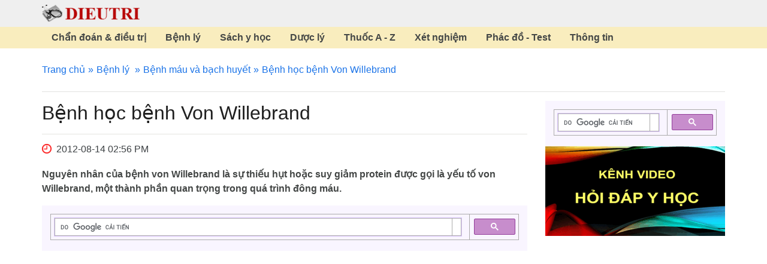

--- FILE ---
content_type: text/html; charset=utf-8
request_url: https://www.dieutri.vn/benhmau/benh-hoc-benh-von-willebrand
body_size: 13265
content:
<!DOCTYPE html>
<html lang="vi">
<head>
    <title>Bệnh học bệnh Von Willebrand</title>
    <meta charset="utf-8" />
    <meta http-equiv="X-UA-Compatible" content="IE=edge,chrome=1" />
    <meta http-equiv="Content-Type" content="text/html; charset=utf-8" />
    <meta name="viewport" content="width=device-width, initial-scale=1" />
    <meta name="description" content="Bệnh Von Willebrand, Bệnh chảy máu kéo dài, quá mức do di truyền" />
    <meta name="keywords" content="Bệnh Von Willebrand, Bệnh chảy máu kéo dài, quá mức do di truyền" />
    <link rel="canonical" href="https://www.dieutri.vn/benhmau/benh-hoc-benh-von-willebrand" />
    

    
<meta name="googlebot" content="noarchive" />
<meta name="googlebot-news" content="noarchive" />
<meta name="department" content="legal" />
<meta name="audience" content="all" />
<meta name="doc_status" content="draft" />
<meta name="google-site-verification" content="rioNJQB1yKUlEE9O9HCKgOPchVMjMpasbHBZRQroHes" />
<script async src="https://pagead2.googlesyndication.com/pagead/js/adsbygoogle.js?client=ca-pub-2799552824367557" crossorigin="anonymous"></script>
<link rel="apple-touch-icon" href="https://www.dieutri.vn/favicon.png">
<link rel="preload" href="https://www.dieutri.vn/treatment/treatmentcss/dieutristyle.css" as="style">
<link rel="preload" href="https://www.dieutri.vn/treatment/treatmentjs/custom.js" as="script">
<link rel="stylesheet" href="https://www.dieutri.vn/treatment/treatmentcss/dieutristyle.css">
<link href=https://www.dieutri.vn/favicon.webp rel="shortcut icon" type=image/webp />
<link rel="preload" fetchpriority="high" as="image" href="https://www.dieutri.vn/images/logo.png" type="image/png">
<link rel="preload" fetchpriority="high" as="image" href="https://www.dieutri.vn/treatment/imgdestop/ic-clock.png" type="image/png">
<link rel="preload" href="https://www.dieutri.vn/treatment/treatmentfonts/vietnamese-italic-400.woff2" as="font" type="font/woff2" crossorigin>
<link rel="preload" href="https://www.dieutri.vn/treatment/treatmentfonts/latin-ext-italic-400.woff2" as="font" type="font/woff2" crossorigin>
<link rel="preload" href="https://www.dieutri.vn/treatment/treatmentfonts/latin-italic-400.woff2" as="font" type="font/woff2" crossorigin>
<link rel="preload" href="https://www.dieutri.vn/treatment/treatmentfonts/vietnamese-normal-400.woff2" as="font" type="font/woff2" crossorigin>
<link rel="preload" href="https://www.dieutri.vn/treatment/treatmentfonts/latin-ext-normal-400.woff2" as="font" type="font/woff2" crossorigin>
<link rel="preload" href="https://www.dieutri.vn/treatment/treatmentfonts/latin-normal-400.woff2" as="font" type="font/woff2" crossorigin>
<link rel="preload" href="https://www.dieutri.vn/treatment/treatmentfonts/vietnamese-normal-700.woff2" as="font" type="font/woff2" crossorigin>
<link rel="preload" href="https://www.dieutri.vn/treatment/treatmentfonts/latin-ext-normal-700.woff2" as="font" type="font/woff2" crossorigin>
<link rel="preload" href="https://www.dieutri.vn/treatment/treatmentfonts/latin-normal-700.woff2" as="font" type="font/woff2" crossorigin>
    
<style>
@font-face{font-family:"Roboto";font-style:italic;font-weight:400;font-display:swap;src:url(https://www.dieutri.vn/treatment/treatmentfonts/vietnamese-italic-400.woff2)format(woff2);unicode-range:U+0102-0103,U+0110-0111,U+0128-0129,U+0168-0169,U+01A0-01A1,U+01AF-01B0,U+1EA0-1EF9,U+20AB}@font-face{font-family:"Roboto";font-style:italic;font-weight:400;font-display:swap;src:url(https://www.dieutri.vn/treatment/treatmentfonts/latin-ext-italic-400.woff2)format(woff2);unicode-range:U+0100-024F,U+0259,U+1E00-1EFF,U+2020,U+20A0-20AB,U+20AD-20CF,U+2113,U+2C60-2C7F,U+A720-A7FF}@font-face{font-family:"Roboto";font-style:italic;font-weight:400;font-display:swap;src:url(https://www.dieutri.vn/treatment/treatmentfonts/latin-italic-400.woff2)format(woff2);unicode-range:U+0000-00FF,U+0131,U+0152-0153,U+02BB-02BC,U+02C6,U+02DA,U+02DC,U+2000-206F,U+2074,U+20AC,U+2122,U+2191,U+2193,U+2212,U+2215,U+FEFF,U+FFFD}@font-face{font-family:"Roboto";font-style:normal;font-weight:400;font-display:swap;src:url(https://www.dieutri.vn/treatment/treatmentfonts/vietnamese-normal-400.woff2)format(woff2);unicode-range:U+0102-0103,U+0110-0111,U+0128-0129,U+0168-0169,U+01A0-01A1,U+01AF-01B0,U+1EA0-1EF9,U+20AB}@font-face{font-family:"Roboto";font-style:normal;font-weight:400;font-display:swap;src:url(https://www.dieutri.vn/treatment/treatmentfonts/latin-ext-normal-400.woff2)format(woff2);unicode-range:U+0100-024F,U+0259,U+1E00-1EFF,U+2020,U+20A0-20AB,U+20AD-20CF,U+2113,U+2C60-2C7F,U+A720-A7FF}@font-face{font-family:"Roboto";font-style:normal;font-weight:400;font-display:swap;src:url(https://www.dieutri.vn/treatment/treatmentfonts/latin-normal-400.woff2)format(woff2);unicode-range:U+0000-00FF,U+0131,U+0152-0153,U+02BB-02BC,U+02C6,U+02DA,U+02DC,U+2000-206F,U+2074,U+20AC,U+2122,U+2191,U+2193,U+2212,U+2215,U+FEFF,U+FFFD}@font-face{font-family:"Roboto";font-style:normal;font-weight:700;font-display:swap;src:url(https://www.dieutri.vn/treatment/treatmentfonts/vietnamese-normal-700.woff2)format(woff2);unicode-range:U+0102-0103,U+0110-0111,U+0128-0129,U+0168-0169,U+01A0-01A1,U+01AF-01B0,U+1EA0-1EF9,U+20AB}@font-face{font-family:"Roboto";font-style:normal;font-weight:700;font-display:swap;src:url(https://www.dieutri.vn/treatment/treatmentfonts/latin-ext-normal-700.woff2)format(woff2);unicode-range:U+0100-024F,U+0259,U+1E00-1EFF,U+2020,U+20A0-20AB,U+20AD-20CF,U+2113,U+2C60-2C7F,U+A720-A7FF}@font-face{font-family:"Roboto";font-style:normal;font-weight:700;font-display:swap;src:url(https://www.dieutri.vn/treatment/treatmentfonts/latin-normal-700.woff2)format(woff2);unicode-range:U+0000-00FF,U+0131,U+0152-0153,U+02BB-02BC,U+02C6,U+02DA,U+02DC,U+2000-206F,U+2074,U+20AC,U+2122,U+2191,U+2193,U+2212,U+2215,U+FEFF,U+FFFD}
.pagination{margin-bottom:15px}.pagination ul{text-align:center;display:block;margin:0;padding-left:0;list-style:none}.pagination ul li{display:inline-block}.pagination ul li.hidden{display:none}.pagination ul li a{display:block;padding:2px 8px;background:#fff;margin:0 3px;color:#d0171d;border-radius:5px;border:1px solid #d0171d}.pagination ul li .active-page{background:#d0171d;color:#fff;display:block;padding:2px 8px;border-radius:5px;border:1px solid #d0171d}
</style>
    <script type="application/ld+json">
        {
        "@context": "http://schema.org",
        "@type": "Webpage",
        "name": "Bệnh học bệnh Von Willebrand",        
        "datePublished": "2012-08-14",
        "url": "https://www.dieutri.vn/benhmau/benh-hoc-benh-von-willebrand"
        }
    </script>
</head>
<body>
    

    <header>
    <div class="container header">
        <div class="tbl">
            <div class="tbl-cell">
                <div id="touch-open">
                    <span></span>
                </div>
            </div>
            <div class="tbl-cell">
                <a href="https://www.dieutri.vn/" title="Trang chủ" class="logo">
                    <img src="https://www.dieutri.vn/images/logo.png" width="163" height="29" title="Trang chủ" alt="Trang chủ">
                </a>
            </div>
        </div>
    </div>
        <div id="sticker">
            <div class="container">
                <ul class="tbl">
                        <li class="tbl-cell">
                            <a href="https://www.dieutri.vn/chandoandieutri" rel="dofollow" title="Chẩn đoán & điều trị">Chẩn đoán & điều trị</a>
                        </li>
                        <li class="tbl-cell">
                            <a href="https://www.dieutri.vn/benhly" rel="dofollow" title="Bệnh lý">Bệnh lý</a>
                        </li>
                        <li class="tbl-cell">
                            <a href="https://www.dieutri.vn/sach" rel="dofollow" title="Sách y học">Sách y học</a>
                        </li>
                        <li class="tbl-cell">
                            <a href="https://www.dieutri.vn/duoc" rel="dofollow" title="Dược lý">Dược lý</a>
                        </li>
                        <li class="tbl-cell">
                            <a href="https://www.dieutri.vn/thuocgoc" rel="dofollow" title="Thuốc A - Z">Thuốc A - Z</a>
                        </li>
                        <li class="tbl-cell">
                            <a href="https://www.dieutri.vn/xetnghiem" rel="dofollow" title="Xét nghiệm">Xét nghiệm</a>
                        </li>
                        <li class="tbl-cell">
                            <a href="https://www.dieutri.vn/phacdo" rel="dofollow" title="Phác đồ - Test">Phác đồ - Test</a>
                        </li>
                        <li class="tbl-cell">
                            <a href="https://www.dieutri.vn/thongtin" rel="dofollow" title="Thông tin">Thông tin</a>
                        </li>
                </ul>
            </div>
        </div>
</header>
        <div id="content" class="container">
        <div id="map-link-bar">
            <ul>
                <li><a href="https://www.dieutri.vn" title="Trang chủ">Trang chủ</a></li>
                    
        <li>
            <a href="https://www.dieutri.vn/benhly" title="B&#x1EC7;nh l&#xFD;">B&#x1EC7;nh l&#xFD;</a>
        </li>

                <li><a href="https://www.dieutri.vn/benhmau" title="Bệnh máu và bạch huyết">Bệnh máu và bạch huyết</a></li>
                <li>Bệnh học bệnh Von Willebrand</li>
            </ul>
        </div>
        <div class="row">
            <div class="col-md-9 col-sm-8 col-xs-12 content-page">
                <h1>Bệnh học bệnh Von Willebrand</h1>
                <div class="time" style="padding-bottom:5px;"><i class="fa fa-clock-o" style="color:red;"></i> 2012-08-14 02:56 PM</div>
                <div class="desc">
                    <p><span style="font-family:arial">Nguyên nhân của bệnh von Willebrand là sự thiếu hụt hoặc suy giảm protein được gọi là yếu tố von Willebrand, một thành phần quan trọng trong quá trình đông máu.</span></p>

                </div>
                <div class="ads">
<div class="gcse-search"></div>
<!-- ads-amp-des -->
<ins class="adsbygoogle"
style="display:block"
data-ad-client="ca-pub-2799552824367557"
data-ad-slot="6752921788"
data-ad-format="auto"
data-full-width-responsive="true"></ins>
<script>
(adsbygoogle = window.adsbygoogle || []).push({});
</script></div>
                <div class="detail">
                    <div class="tacgia">
<p><em>Biên tập viên: Trần Tiến Phong</em></p>

<p><em>Đánh giá: Trần Trà My, Trần Phương Phương</em></p>
</div>
<h2>Định nghĩa</h2>

<p>Bệnh Von Willebrand có liên quan đến chảy máu kéo dài hoặc quá mức. Là tình trạng chảy máu di truyền thường gặp nhất.</p>

<p>Nguyên nhân của bệnh von Willebrand là sự thiếu hụt hoặc suy giảm protein được gọi là yếu tố von Willebrand, một thành phần quan trọng trong quá trình đông máu. Nói chung, thời gian hình thành cục máu đông và cầm máu ở người mắc bệnh von Willebrand lâu hơn.</p>

<p>Điều trị bệnh von Willebrand tập trung vào việc ngăn ngừa hoặc ngăn chặn chảy máu, thường bằng cách sử dụng thuốc. Với điều trị đúng, những người mắc bệnh von Willebrand có thể có cuộc sống khỏe mạnh bình thường.</p>

<h2>Các triệu chứng</h2>

<p>Nhiều người bệnh von Willebrand (vWD), các dấu hiệu đều nhẹ hoặc có thể không hoàn toàn. Khi có dấu hiệu xảy ra, cường độ có thể khác nhau từ người này sang người khác. Trong các hình thức nhẹ hơn, von Willebrand thường bị bỏ qua trong quá trình chẩn đoán.</p>

<p>Chảy máu bất thường là dấu hiệu phổ biến nhất của bệnh von Willebrand, mặc dù nó có thể có mặt chỉ ở mức trung bình.</p>

<p><strong>Việc chảy máu bất thường liên quan với bệnh von Willebrand có thể xảy ra là</strong></p>

<p>Chảy máu cam thường xuyên và kéo dài.</p>

<p>Chảy máu nướu răng.</p>

<p>Tăng lượng kinh nguyệt.</p>

<p>Chảy máu quá mức do vết cắt hoặc sau nhổ răng hoặc thủ tục nha khoa khác.</p>

<p>Máu trong phân hoặc nước tiểu.</p>

<p><strong>Những người mắc bệnh von Willebrand cũng có thể trải nghiệm</strong></p>

<p>Dễ bị bầm tím.</p>

<p>Vết bầm tím với cục u hình thành dưới da.</p>

<p>Một số người có thể nhận ra họ có rối loạn chảy máu sau khi tiến hành phẫu thuật hoặc chấn thương nghiêm trọng, trong đó chảy máu quá nhiều xảy ra.</p>

<p><strong>Các dấu hiệu và triệu chứng của bệnh von Willebrand ở phụ nữ</strong></p>

<p>Chảy máu kinh nguyệt nặng thường là dấu hiệu chính của bệnh von Willebrand ở phụ nữ. Tuy nhiên, nhiều phụ nữ mắc bệnh von Willebrand không được chẩn đoán bởi vì không quá quan tâm đến chảy máu kinh nguyệt kéo dài hoặc nặng. Và bác sĩ có thể bỏ qua chảy máu kinh nguyệt nặng như là một chỉ số có thể có của bệnh von Willebrand.</p>

<p>Các dấu hiệu và triệu chứng của kỳ kinh nặng bất thường có thể cho thấy bệnh von Willebrand bao gồm:</p>

<p>Sự hiện diện cục máu đông trong máu kinh nguyệt lớn hơn 2,5 cm đường kính.</p>

<p>Sự cần thiết phải thay đổi băng vệ sinh thường xuyên hơn hàng giờ.</p>

<p>Sự cần thiết phải sử dụng băng vệ sinh gấp đôi để kiểm soát dòng chảy kinh nguyệt.</p>

<p>Chảy máu kinh nguyệt kéo dài hơn một tuần.</p>

<p>Các triệu chứng của thiếu máu, bao gồm mệt mỏi hay khó thở.</p>

<p><strong>Phân loại của bệnh</strong></p>

<p>Có ba phân loại chính của bệnh von Willebrand:</p>

<p>Loại 1.&nbsp;Dấu hiệu có thể nhẹ, hình thức phổ biến nhất. Có xu hướng xảy ra ở những người bị suy giảm chỉ khiêm tốn ở mức độ máu của cả hai yếu tố von Willebrand và yếu tố VIII.</p>

<p>Loại 2.&nbsp;Trong loại này có nhiều phân nhóm, các dấu hiệu có xu hướng mạnh hơn. Trong những người này, Yếu tố von Willebrand không hoạt động đúng.</p>

<p>Loại 3.&nbsp;Người bị bệnh loại này hiếm, yếu tố von Willebrand giảm hoàn toàn và yếu tố VIII mức độ thấp. Chảy máu có thể xảy ra vào các khớp và cơ, và các dấu hiệu và triệu chứng có thể nặng.</p>

<p>Liên hệ với bác sĩ nếu đang gặp phải chảy máu nặng.</p>

<p>Nếu đang lên kế hoạch phẫu thuật (bao gồm cả thủ thuật nha khoa), chắc chắn bác sĩ hoặc nha sĩ biết rằng có bệnh von Willebrand, có thể tăng khả năng chảy máu sau phẫu thuật.</p>

<h2>Nguyên nhân</h2>

<p>Nguyên nhân của bệnh von Willebrand là khiếm khuyết ở gen điều khiển yếu tố von Willebrand. Khi yếu tố này quá ít - hoặc không hoạt động đúng vì những bất thường về cấu trúc - các tế bào tiểu cầu không thể dính lại với nhau bình thường, cũng có thể không gắn vào thành mạch máu bình thường khi chấn thương xảy ra. Kết quả là can thiệp vào quá trình đông máu, chảy máu vẫn tiếp diễn được nếu không được kiểm soát.</p>

<h2>Yếu tố nguy cơ</h2>

<p>Lịch sử gia đình mắc bệnh von Willebrand là yếu tố nguy cơ hàng đầu. Một phụ huynh có thể truyền các gen bệnh bất thường cho con của mình. Hầu hết các trường hợp rối loạn là &quot;nhiễm sắc thể thường chi phối&quot;, và nếu có các gen bệnh von Willebrand, có cơ hội 50 phần trăm truyền gen này cho con cái. Kế thừa các hình thức nghiêm trọng nhất của tình trạng (loại 3), cả hai cha mẹ phải truyền cùng các gen.</p>

<p>Bệnh Von Willebrand ảnh hưởng đến nam và nữ như nhau.</p>

<p>Chủng tộc không có một vai trò trong bệnh tật.</p>

<h2>Các biến chứng</h2>

<p>Các biến chứng của bệnh von Willebrand có thể bao gồm:</p>

<p>Thiếu máu.&nbsp;Phụ nữ trải nghiệm chảy máu kinh nguyệt nặng có thể phát triển bệnh thiếu máu thiếu sắt.</p>

<p>Sưng và đau.&nbsp;Nếu bị chảy máu bất thường xảy ra ở các khớp xương hay mô mềm, sưng và đau nặng có thể xẩy ra.</p>

<p>Chết vì chảy máu.&nbsp;Khi chảy máu bất thường không thể kiểm soát, có thể trở thành đe dọa mạng sống và nhu cầu y tế khẩn cấp.</p>

<h2>Kiểm tra và chẩn đoán</h2>

<p>Bởi vì nhiều người mắc bệnh có dấu hiệu von Willebrand rất nhẹ, vấn đề có thể khó chẩn đoán. Một số người sống nhiều năm với căn bệnh này trước khi nó được xác định.&nbsp;</p>

<p>Bác sĩ có thể sẽ bắt đầu bằng cách đặt câu hỏi chi tiết về bệnh sử từ khi còn nhỏ, bao gồm cả mức độ chảy máu thường xuyên đã xảy ra, các trường hợp, trong đó thường bắt đầu, và kéo dài bao lâu.</p>

<p>Nếu có bất kỳ dấu hiệu của rối loạn chảy máu, bác sĩ có thể giới thiệu đến một chuyên gia về rối loạn máu (hematologist). Bác sĩ sẽ thực hiện xét nghiệm máu để chẩn đoán cụ thể hoặc loại trừ bệnh von Willebrand. Các xét nghiệm này có thể được lặp đi lặp lại để xác nhận chẩn đoán bệnh von Willebrand là chính xác, và để xác định loại bệnh. Các kết quả của các xét nghiệm này có thể dao động trong cùng một người qua thời gian, do các yếu tố như căng thẳng, tập thể dục quá nhiều, truyền máu, phẫu thuật gần đây và mang thai.</p>

<p>Để giúp cho việc chẩn đoán, các bác sĩ chọn trong số các xét nghiệm máu để đo lường:</p>

<p>Yếu tố kháng nguyên Von Willebrand (vWF).&nbsp;Xét nghiệm này xác định mức độ của yếu tố von Willebrand trong máu bằng cách đo các protein vWF (kháng nguyên).</p>

<p>Hoạt động đồng yếu tố Ristocetin.&nbsp;Phân tích yếu tố von Willebrand hoạt động như thế nào trong quá trình đông máu. Ristocetin là một kháng sinh, được sử dụng trong phòng thí nghiệm và thử nghiệm này khi thêm vào mẫu máu, gây ra phản ứng trong máu có thể chỉ ra bệnh von Willebrand.</p>

<p>Hoạt động yếu tố đông máu VIII.&nbsp;Thử nghiệm này cho thấy cấp độ và hoạt động của các yếu tố VIII, yếu tố von Willebrand thấp bất thường.</p>

<p>Yếu tố Von Willebrand multimers.&nbsp;Kiểm tra này đánh giá cấu trúc cụ thể của yếu tố von Willebrand trong máu, phức hợp protein của nó (multimers) và phá vỡ các phân tử của nó thế nào. Thông tin này giúp xác định loại bệnh von Willebrand.</p>

<p>Kiểm tra chức năng tiểu cầu (PFA-100).&nbsp;Thử nghiệm này đo lường mức độ hiệu quả hoạt động của tiểu cầu trong máu.</p>

<p>Thời gian chảy máu.&nbsp;Thử nghiệm này cho thấy thời gian cần thiết dừng chảy máu từ một vết cắt nhỏ.</p>

<p>Các kết quả của một số các xét nghiệm này có thể không có trong 2 - 3 tuần sau khi máu được rút ra bởi vì cần phải được tiến hành trong phòng thí nghiệm chuyên ngành. Khi những phát hiện này được phân tích với nhau, bác sĩ có thể thực hiện chẩn đoán xác định. Nếu chẩn đoán bệnh von Willebrand, bác sĩ có thể đề nghị các thành viên gia đình trải qua các cuộc thử nghiệm tương tự để xác định tình trạng này trong gia đình.</p>

<h2>Phương pháp điều trị và thuốc</h2>

<p>Mặc dù von Willebrand là một tình trạng bệnh suốt đời nếu không điều trị, bác sĩ có thể điều trị hiệu quả. Điều trị có thể khác nhau, tùy thuộc vào loại và mức độ nghiêm trọng của chứng rối loạn, cũng như phản ứng điều trị trước đây và các thuốc khác có thể được tham gia. Các phương pháp điều trị thường được sử dụng cho bệnh von Willebrand bao gồm:</p>

<p>Desmopressin (DDAVP).&nbsp;Thuốc này được dùng bằng cách tiêm vào tĩnh mạch, hoặc thường qua xịt mũi gọi là Stimate. Đó là một nội tiết tố tổng hợp, tương tự như hormone vasopressin tự nhiên, kiểm soát chảy máu bằng cách kích thích cơ thể phát hành thêm yếu tố von Willebrand đã được lưu trữ trong các lớp niêm mạc của các mạch máu - do đó nâng cao yếu tố VIII. DDAVP thường có hiệu quả ở những người bị type 1 và một số phân nhóm của bệnh type 2. Nhiều bác sĩ xem xét nó là điều trị đầu tiên trong quản lý bệnh von Willebrand. Một số phụ nữ sử dụng dạng thuốc xịt mũi ở đầu thời kỳ kinh nguyệt để kiểm soát chảy máu quá nhiều. Cũng có thể sử dụng nó trước khi tiến hành phẫu thuật nhỏ.</p>

<p>Liệu pháp thay thế.&nbsp;Bao gồm dịch truyền liều chuẩn các yếu tố đông máu, có chứa yếu tố von Willebrand và yếu tố VIII. Có thể có ích trong tất cả các loại bệnh, và bác sĩ có thể đề nghị nếu DDAVP không hiệu quả hoặc đặc biệt nếu cần điều trị cho hình thức bệnh nặng hơn.</p>

<p>Thuốc tránh thai.&nbsp;Có thể hữu ích cho việc kiểm soát chảy máu nặng trong thời kỳ kinh nguyệt. Các kích thích tố estrogen có trong thuốc ngừa thai có thể tăng mức yếu tố von Willebrand và hoạt động của yếu tố VIII. Một tùy chọn khác bác sĩ có thể khuyên nên đặt trong tử cung thiết bị tránh thai có chứa progesterone, như Mirena.</p>

<p>Antifibrinolytic hoặc thuốc ổn định đông máu.&nbsp;Những loại thuốc này, chẳng hạn như acid aminocaproic (Amicar) và acid Tranexamic (Cyklokapron), có thể làm chậm sự phân hủy của các yếu tố đông máu. Điều này có thể giúp giữ cục máu đông ở nơi khi nó đã hình thành, đặt dấu chấm hết cho chảy máu. Các bác sĩ thường kê đơn các loại thuốc này trước khi hoặc sau khi tiến hành phẫu thuật hoặc nhổ răng.</p>

<p>Chất fibrin bịt kín.&nbsp;Những chất này, được áp dụng như một chất keo sử dụng bơm kim tiêm, được đặt trực tiếp trên vết cắt để giảm chảy máu.</p>

<p>Nếu tình trạng nhẹ, bác sĩ có thể khuyên nên điều trị chỉ khi trải qua phẫu thuật hoặc nha khoa, hoặc khi đã trải qua chấn thương.</p>

<h2>Phong cách sống và biện pháp khắc phục</h2>

<p>Chuyển thuốc giảm đau.&nbsp;Để giúp ngăn ngừa các cơn chảy máu, không dùng thuốc làm loãng máu như aspirin, ibuprofen (Advil, Motrin, những loại khác) hoặc các NSAID khác, mà không có sự chấp thuận của bác sĩ. Bác sĩ có thể khuyên nên dùng giảm đau như acetaminophen (Tylenol, những loại khác) thay cho thuốc giảm đau và sốt theo thói quen.</p>

<p>Tránh làm loãng máu và một số thuốc chống trầm cảm.&nbsp;Bác sĩ cũng có thể tư vấn tránh làm loãng máu như clopidogrel (Plavix), warfarin (Coumadin) và heparin. Và một số thuốc chống trầm cảm - chẳng hạn như Celexa, Lexapro, Prozac, Paxil và Zoloft - có thể dẫn đến rối loạn chức năng tiểu cầu nhẹ, có thể làm trầm trọng thêm các triệu chứng chảy máu. Bác sĩ có thể khuyên nên chuyển sang thuốc chống trầm cảm khác nhau.</p>

<p>Hoạt động. Giữ trọng lượng ở mức bình thường, và hoạt động thể chất. Tuy nhiên, tránh các hoạt động có thể gây ra vết thâm tím (ví dụ, bóng đá, khúc côn cầu, đấu vật). Hoạt động an toàn có thể giữ cho cơ bắp linh hoạt và khớp lành mạnh bao gồm đi bộ, đi xe đạp và bơi lội.</p>

<h2>Phòng chống</h2>

<p>Vì bệnh von Willebrand là một rối loạn di truyền, xem xét việc tư vấn di truyền, nếu có tiền sử gia đình tình trạng này và đang lập kế hoạch để có con. Nếu mang gen khiếm khuyết bệnh von Willebrand, có thể truyền bệnh sang cho con cái, ngay cả khi không có triệu chứng.</p>
                </div>
                <div class="ads">
<div class="gcse-search"></div>
<!-- ads-amp-content -->
<ins class="adsbygoogle"
style="display:block"
data-ad-client="ca-pub-2799552824367557"
data-ad-slot="9395165489"
data-ad-format="auto"
data-full-width-responsive="true"></ins>
<script>
(adsbygoogle = window.adsbygoogle || []).push({});
</script></div>
                <div class="orther-news">
                    <h2>Bài viết cùng chuyên mục</h2>
                    <div class="list-news">
                            <h3><a href="https://www.dieutri.vn/benhmau/ung-thu-bach-cau" title="Ung thư bạch cầu" class="tit">Ung thư bạch cầu</a></h3>
<p><span style="font-family:arial">Ung thư bạch cầu thường bắt đầu trong các tế bào bạch cầu. Các tế bào bạch cầu thường phát triển và phân chia một cách có trật tự, cơ thể cần chúng. </span></p>
                            <h3><a href="https://www.dieutri.vn/benhmau/benh-hoc-thieu-mau-thieu-sat" title="Bệnh học thiếu máu thiếu sắt" class="tit">Bệnh học thiếu máu thiếu sắt</a></h3>
<p><span style="font-family:arial">Thiếu máu thiếu sắt là một loại bệnh thiếu máu phổ biến - một tình trạng mà máu thiếu các tế bào hồng cầu khỏe mạnh. Các tế bào hồng cầu mang ôxy đến các mô của cơ thể, cho cơ thể năng lượng và màu sắc làn da khỏe mạnh.</span></p>
                            <h3><a href="https://www.dieutri.vn/benhmau/benh-bach-cau-lymphocytic-man-tinh" title="Bệnh bạch cầu lymphocytic mãn tính" class="tit">Bệnh bạch cầu lymphocytic mãn tính</a></h3>
<p><span style="font-family:arial">Bệnh bạch cầu lymphocytic mãn tính phổ biến nhất ảnh hưởng đến người lớn tuổi, mặc dù nó có thể xảy ra ở mọi lứa tuổi và hiếm khi có thể ảnh hưởng đến trẻ em.</span></p>
                            <h3><a href="https://www.dieutri.vn/benhmau/hodgkin-s-lymphoma" title="Hodgkin s lymphoma (U lympho)" class="tit">Hodgkin s lymphoma (U lympho)</a></h3>
<p>Những tiến bộ trong chẩn đoán và điều trị ung thư hạch Hodgkins đã giúp đỡ để làm cho căn bệnh này giảm gây tử vong cao</p>
                            <h3><a href="https://www.dieutri.vn/benhmau/hemophilia-chay-mau-keo-dai" title="Hemophilia (chảy máu kéo dài)" class="tit">Hemophilia (chảy máu kéo dài)</a></h3>
<p>Nhưng với điều trị thích hợp và chăm sóc bản thân, hầu hết mọi người với hemophilia có thể duy trì một lối sống, hoạt động sản xuất.</p>
                            <h3><a href="https://www.dieutri.vn/benhmau/thalassemia" title="Thalassemia" class="tit">Thalassemia</a></h3>
<p>Thalassemia (thiếu máu Địa Trung Hải) là rối loạn máu di truyền đặc trưng bởi hemoglobin và các tế bào hồng cầu trong cơ thể ít hơn bình thường. Hemoglobin là chất trong các tế bào hồng cầu cho phép các tế bào này mang dưỡng khí.</p>
                            <h3><a href="https://www.dieutri.vn/benhmau/benh-bach-cau-tuy-xuong-man-tinh" title="Bệnh bạch cầu tủy xương mãn tính" class="tit">Bệnh bạch cầu tủy xương mãn tính</a></h3>
<p><span style="font-family:arial">Bệnh bạch cầu tủy xương mãn tính cũng có thể được gọi là bệnh bạch cầu myeloid mãn tính và bệnh bạch cầu mãn tính granulocytic. Bệnh bạch cầu tủy xương mãn tính thường ảnh hưởng đến người cao niên.</span></p>
                            <h3><a href="https://www.dieutri.vn/benhmau/thieu-mau-do-thieu-vitamin" title="Thiếu máu do thiếu Vitamin" class="tit">Thiếu máu do thiếu Vitamin</a></h3>
<p><span style="font-family:arial">Trong thiếu máu do thiếu vitamin, cơ thể không đủ thành phần sản xuất các tế bào hồng cầu. Các tế bào hồng cầu mang oxy từ phổi đến các bộ phận của cơ thể.</span></p>
                            <h3><a href="https://www.dieutri.vn/benhmau/tang-san-hach-bach-huyet-benh-castleman" title="Tăng sản hạch bạch huyết (bệnh castleman)" class="tit">Tăng sản hạch bạch huyết (bệnh castleman)</a></h3>
<p><span style="font-family:arial">Tăng sản hạch bạch huyết (bệnh castleman)&nbsp;có thể xảy ra trong một khu vực hoặc phổ biến rộng rãi hơn. Điều trị và triển vọng phụ thuộc vào loại bệnh tăng sản hạch bạch huyết&nbsp;.</span></p>
                            <h3><a href="https://www.dieutri.vn/benhmau/thieu-mau-te-bao-hinh-liem" title="Thiếu máu tế bào hình liềm" class="tit">Thiếu máu tế bào hình liềm</a></h3>
<p><span style="font-family:arial">Thiếu máu tế bào hình liềm là một hình thức di truyền của bệnh thiếu máu - một vấn đề trong đó không đủ các tế bào hồng cầu khỏe mạnh mang oxy đầy đủ trong cơ thể.</span></p>
                            <h3><a href="https://www.dieutri.vn/benhmau/thieu-mau-bat-san-tuy" title="Thiếu máu bất sản tủy" class="tit">Thiếu máu bất sản tủy</a></h3>
<p><span style="font-family:arial">Thiếu máu bất sản tủy là một vấn đề xảy ra khi cơ thể ngừng sản xuất đủ tế bào máu mới. Thiếu máu bất sản tủy cảm thấy mệt mỏi và có nguy cơ cao nhiễm trùng và chảy máu không kiểm soát được.</span></p>
                            <h3><a href="https://www.dieutri.vn/benhmau/thieu-mau" title="Thiếu máu" class="tit">Thiếu máu</a></h3>
<p>Thiếu máu là một tình trạng trong đó không có đủ tế bào hồng cầu khỏe mạnh để vận chuyển đầy đủ oxy đến các mô. Nếu có thiếu máu, có thể cảm thấy mệt mỏi rất nhiều.</p>
                            <h3><a href="https://www.dieutri.vn/benhmau/benh-hoc-phu-bach-huyet" title="Bệnh học phù bạch huyết" class="tit">Bệnh học phù bạch huyết</a></h3>
<p>Hệ bạch huyết là rất quan trọng để giữ cơ thể khỏe mạnh. Lưu thông dịch bạch huyết giàu protein trong cơ thể, thu thập vi khuẩn, virus và các sản phẩm chất thải.</p>
                            <h3><a href="https://www.dieutri.vn/benhmau/tang-tieu-cau" title="Tăng tiểu cầu" class="tit">Tăng tiểu cầu</a></h3>
                                    <p><p style="margin-left:0in; margin-right:0in; text-align:justify"><span style="font-family:arial">Tăng tiểu cầu cũng có thể do một căn bệnh máu và tủy xương. Gây ra bởi chứng rối loạn tủy xương, được gọi là tăng tiểu cầu cần thiết. Bác sĩ có thể phát hiện tăng tiểu cầu trong các kết quả thử nghiệm máu thường quy cho thấy mức tiểu cầu cao</span></p>
</p>
                            <h3><a href="https://www.dieutri.vn/benhmau/lach-to" title="Lách to" class="tit">Lách to</a></h3>
<p><span style="font-family:arial">Lá lách là một cơ quan nhỏ nằm ngay dưới lồng xương sườn trên bên trái. Kích thước lá lách thông thường tựa bàn tay, nhưng một số vấn đề từ các bệnh nhiễm trùng gan, bệnh tật và một số bệnh ung thư.</span></p>
                            <h3><a href="https://www.dieutri.vn/benhmau/ban-xuat-huyet-giam-tieu-cau-tu-phat-itp" title="Ban xuất huyết giảm tiểu cầu tự phát (ITP)" class="tit">Ban xuất huyết giảm tiểu cầu tự phát (ITP)</a></h3>
<p>Ban xuất huyết giảm tiểu cầu tự phát, còn được gọi là ban xuất huyết giảm tiểu cầu miễn dịch, là một rối loạn đông máu.</p>
                            <h3><a href="https://www.dieutri.vn/benhmau/benh-hoc-u-lympho-khong-hodgkin" title="Bệnh học u lympho không hodgkin" class="tit">Bệnh học u lympho không hodgkin</a></h3>
<p><span style="font-family:arial">Bệnh u lympho không hodgkin (Non-Hodgkin&#39;s lymphoma), còn được gọi là ung thư hạch không Hodgkin, là ung thư bắt nguồn từ hệ thống bạch huyết, lây lan bệnh khắp cơ thể. </span></p>
                    </div>
                </div>
            </div>
            <div class="col-md-3 col-sm-4 col-xs-12 ads-page">
                <div class="ads">
                    
<script async src="https://cse.google.com/cse.js?cx=partner-pub-2799552824367557:5852761022"></script>
<div class="gcse-search"></div>
<a href="https://www.youtube.com/channel/UCb8sH3pbQDiI5trJFE4zL0g"><img src="https://www.dieutri.vn/images/banner-video.gif" /></a>
<div style="margin-bottom:15px;">&nbsp;</div>
<!-- ads-amp-body -->
<ins class="adsbygoogle"
style="display:block"
data-ad-client="ca-pub-2799552824367557"
data-ad-slot="3621886633"
data-ad-format="auto"
data-full-width-responsive="true"></ins>
<script>
(adsbygoogle = window.adsbygoogle || []).push({});
</script>
                </div>
            </div>
        </div>
    </div>

    <footer>
    <div class="top">
        <div class="container">
            <ul>
                <li>
                    <a href="https://www.dmca.com/Protection/Status.aspx?ID=b8d58b76-e5dd-4c75-bf41-0f0bebc705cd&amp;refurl=https://www.dieutri.vn/" title="DMCA.com Protection Status" class="dmca-badge"> <img width="100" height="200" src="https://images.dmca.com/Badges/dmca-badge-w100-5x1-11.png?ID=b8d58b76-e5dd-4c75-bf41-0f0bebc705cd" alt="DMCA.com Protection Status"></a>
                    <script src="https://images.dmca.com/Badges/DMCABadgeHelper.min.js"></script>
                </li>
                <li>
                    <a href="https://www.dieutri.vn/gioithieu" title="Giới thiệu về website www.dieutri.vn" class="tit">Giới thiệu</a>
                </li>
                <li>
                    <a href="https://www.dieutri.vn/lienhe" title="Liên hệ với chúng tôi" class="tit">Liên hệ</a>
                </li>
            </ul>
        </div>
    </div>
    <div class="container footer">
        
<p><strong>&copy; Dieutri, September 23, 2009 - 2025</strong></p>

<p>* Tất cả nội dung bao gồm: văn bản, hình ảnh, âm thanh hoặc các định dạng khác được tạo ra chỉ nhằm mục đích thông tin nội bộ thành viên.</p>

<p>* Nội dung không nhằm thay thế cho tư vấn chuyên môn y tế, chẩn đoán hoặc điều trị chuyên nghiệp.</p>

<p>* Luôn luôn tìm kiếm lời khuyên của bác sĩ với bất kỳ câu hỏi có thể có liên quan đến một tình trạng y tế.</p>

<p>* Nếu nghĩ rằng có thể có một trường hợp khẩn cấp y tế, hãy gọi bác sĩ, đến phòng cấp cứu hoặc gọi số cấp cứu y tế 115 ngay lập tức.</p>

<p>* Phụ trách: Tiến Phong - Phương Phương - Trà My.</p>

<p>* Địa chỉ: B2 TT Đại học y Hà Nội, Tôn Thất Tùng, Q Đống Đa. TP Hà Nội, Việt Nam.</p>

    </div>
</footer>
    
<script src="https://www.dieutri.vn/treatment/treatmentjs/custom.js" defer></script>
<!-- Global site tag (gtag.js) - Google Analytics -->
<script src="https://www.googletagmanager.com/gtag/js?id=UA-36470868-1" defer></script>
<script>
window.dataLayer = window.dataLayer || [];
function gtag(){dataLayer.push(arguments);}
gtag('js', new Date());
gtag('config', 'UA-36470868-1');
</script>
<script src="https://fundingchoicesmessages.google.com/i/pub-2799552824367557?ers=1" nonce="FVWFnMSQ6sdlhk7PAQ8hMA" defer></script>
<script nonce="FVWFnMSQ6sdlhk7PAQ8hMA">(function() {function signalGooglefcPresent() {if (!window.frames['googlefcPresent']) {if (document.body) {const iframe = document.createElement('iframe'); iframe.style = 'width: 0; height: 0; border: none; z-index: -1000; left: -1000px; top: -1000px;'; iframe.style.display = 'none'; iframe.name = 'googlefcPresent'; document.body.appendChild(iframe);} else {setTimeout(signalGooglefcPresent, 0);}}}signalGooglefcPresent();})();</script>
</body>
</html>

--- FILE ---
content_type: text/html; charset=utf-8
request_url: https://www.google.com/recaptcha/api2/aframe
body_size: 115
content:
<!DOCTYPE HTML><html><head><meta http-equiv="content-type" content="text/html; charset=UTF-8"></head><body><script nonce="YxmN1P-L3NbVqjn7qZ13cg">/** Anti-fraud and anti-abuse applications only. See google.com/recaptcha */ try{var clients={'sodar':'https://pagead2.googlesyndication.com/pagead/sodar?'};window.addEventListener("message",function(a){try{if(a.source===window.parent){var b=JSON.parse(a.data);var c=clients[b['id']];if(c){var d=document.createElement('img');d.src=c+b['params']+'&rc='+(localStorage.getItem("rc::a")?sessionStorage.getItem("rc::b"):"");window.document.body.appendChild(d);sessionStorage.setItem("rc::e",parseInt(sessionStorage.getItem("rc::e")||0)+1);localStorage.setItem("rc::h",'1769910624859');}}}catch(b){}});window.parent.postMessage("_grecaptcha_ready", "*");}catch(b){}</script></body></html>

--- FILE ---
content_type: application/javascript; charset=utf-8
request_url: https://fundingchoicesmessages.google.com/f/AGSKWxUBV9PzMyS-xTOwwT7L6ZtEwCRuuPBeMRv11ocOP_xHA_Z3SEXp5bcj3Mpqt2ekcgH4a4HIw8jeo86qdTBr8Bj6xUR5HWcWIlO0-wH6IPOwEmVRK1G-52bpCkG_Sy9ncFwfeG2cbN8ta4fEf4BHazx8EcFK_LLPiKRKXJFsfkm_TnKImwrKqBk10uoR/_-inspire-ad./myfreepaysitebanner./adzone1./sponser./ads-cch-
body_size: -1285
content:
window['c3d869ef-7a63-4811-aed5-f273fb804187'] = true;